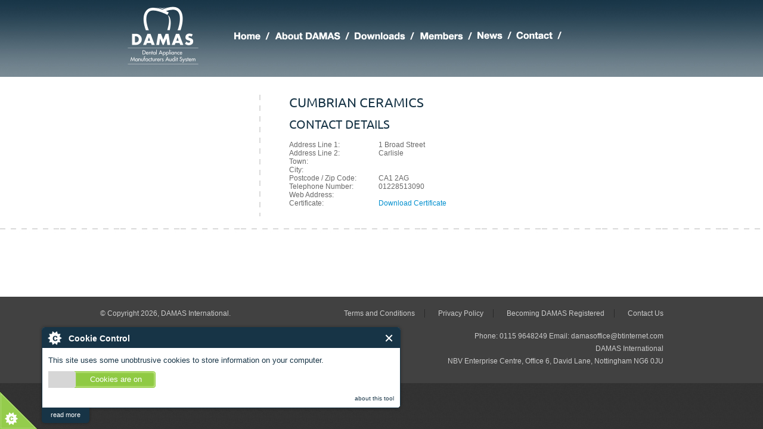

--- FILE ---
content_type: text/html; charset=UTF-8
request_url: https://www.damas.co.uk/blog/member_details/cumbrian-ceramics/
body_size: 10302
content:
<!DOCTYPE html PUBLIC "-//W3C//DTD XHTML 1.0 Transitional//EN" "https://www.w3.org/TR/xhtml1/DTD/xhtml1-transitional.dtd">
<html xmlns="https://www.w3.org/1999/xhtml">
<head>

<title>Member Details - Dental Appliance Manufacturers Audit Scheme</title>

<meta http-equiv="Content-type" content="text/html;charset=UTF-8" />
<meta http-equiv="X-UA-Compatible" content="IE=8" />

<meta name="description" content="DAMAS is the Dental Appliance Manufacturers Audit Scheme. It is a quality management system designed specifically for the manufacturers of custom made dental appliances." />
<meta name="keywords" content="Trade Association Services, Nottingham" />


<link rel="shortcut icon" href="https://www.damas.co.uk/fav.ico" />

<link href="https://www.damas.co.uk/css/screen.css" media="all" rel="stylesheet" type="text/css" />

<!--[if IE 6]>
<link media="all" href="https://www.damas.co.uk/css/ie6.css" rel="stylesheet" type="text/css">
<![endif]-->
<!--[if IE 7]>
<link media="all" href="https://www.damas.co.uk/css/ie7.css" rel="stylesheet" type="text/css">
<![endif]-->

<script src="https://ajax.googleapis.com/ajax/libs/jquery/1.7.2/jquery.min.js" type="text/javascript"></script>
<script src="https://www.damas.co.uk/js/js.js" type="text/javascript"></script>

<script src="https://www.damas.co.uk/js/png.js" type="text/javascript"></script>

<script src="https://www.damas.co.uk/js/jquery.easing.1.2.js" type="text/javascript"></script>
<script src="https://www.damas.co.uk/js/jquery.anythingslider.js" type="text/javascript"></script>

    
     <script type="text/javascript">
    
        function formatText(index, panel) {
    		  return index + "";
    	  };
    
        $(function () {
        
            $('.anythingSlider').anythingSlider({
                easing: "easeInOutExpo",        // Anything other than "linear" or "swing" requires the easing plugin
                autoPlay: true,                 // This turns off the entire FUNCTIONALY, not just if it starts running or not.
                delay: 5000,                    // How long between slide transitions in AutoPlay mode
                startStopped: false,            // If autoPlay is on, this can force it to start stopped
                animationTime: 600,             // How long the slide transition takes
                hashTags: true,                 // Should links change the hashtag in the URL?
                buildNavigation: true,          // If true, builds and list of anchor links to link to each slide
            		pauseOnHover: true,             // If true, and autoPlay is enabled, the show will pause on hover
            		startText: "Go",                // Start text
    		        stopText: "Stop",               // Stop text
    		        navigationFormatter: formatText // Details at the top of the file on this use (advanced use)
            });
            
            $("#slide-jump").click(function(){
                $('.anythingSlider').anythingSlider(6);
            });
            
					
        });
				
				  </script>
    
		<script type="text/javascript">
			$(document).ready(function(){
				//To switch directions up/down and left/right just place a "-" in front of the top/left attribute
				//Vertical Sliding
		
				//Caption Sliding (Partially Hidden to Visible)
				$('.boxgrid.caption').hover(function(){
					$(".cover", this).stop().animate({top:'0px'},{queue:false,duration:160});
				}, function() {
					$(".cover", this).stop().animate({top:'130px'},{queue:false,duration:160});
				});
			});
		</script>
    

<!--<script src="https://ssl.geoplugin.net/javascript.gp" type="text/javascript"></script>-->
<script src="/js/cookieControl-5.1.min.js" type="text/javascript"></script>
<script type="text/javascript">//<![CDATA[
  cookieControl({
      introText:'<p>This site uses some unobtrusive cookies to store information on your computer.</p>',
      fullText:'<p>Some cookies on this site are essential, and the site won\'t work as expected without them. These cookies are set when you submit a form, login or interact with the site by doing something that goes beyond clicking on simple links.</p><p>We also use some non-essential cookies to anonymously track visitors or enhance your experience of the site. If you\'re not happy with this, we won\'t set these cookies but some nice features of the site may be unavailable.Some cookies on this site are essential, and the site won\'t work as expected without them. These cookies are set when you submit a form, login or interact with the site by doing something that goes beyond clicking on simple links.</p><p>We also use some non-essential cookies to anonymously track visitors or enhance your experience of the site. If you\'re not happy with this, we won\'t set these cookies but some nice features of the site may be unavailable.</p><p>To control third party cookies, you can also adjust your browser settings.</p><p>By using our site you accept the terms of our <a href="/privacy-policy/">Privacy Policy</a>.</p>',
      position:'left', // left or right
      shape:'triangle', // triangle or diamond
      theme:'light', // light or dark
      startOpen:true,
      autoHide:6000,
      subdomains:false,
      protectedCookies: [], //list the cookies you do not want deleted ['analytics', 'twitter']
      consentModel:'implicit',
      onAccept:function(){ccAddAnalytics()},
      onReady:function(){},
      onCookiesAllowed:function(){ccAddAnalytics()},
      onCookiesNotAllowed:function(){},
      countries:'United Kingdom,Netherlands' // Or supply a list ['United Kingdom', 'Greece']
      });

      function ccAddAnalytics() {
        jQuery.getScript("https://www.google-analytics.com/ga.js", function() {
          var GATracker = _gat._createTracker('UA-39859289-1');
          GATracker._trackPageview();
        });
      }
   //]]>
</script>  





</head>

<body class="member-details">

<div id="header">
<div class="frame">

<div id="logo"><a href="https://www.damas.co.uk/"><img src="https://www.damas.co.uk/images/logo.png" alt="" /></a></div>
<div id="navigation">
<ul>
<li><a class="home-nav" href="https://www.damas.co.uk/">Home</a></li>
<li><a class="services-nav " href="https://www.damas.co.uk/about-damas/">About DAMAS</a></li>
<li><a class="testimonials-nav " href="https://www.damas.co.uk/downloads/">DAMAS Downloads</a></li>
<li><a class="members-nav " href="https://www.damas.co.uk/members/">Members</a></li>
<li><a class="blog-nav " href="https://www.damas.co.uk/blog/">Latest DAMAS News</a></li>
<li><a class="contact-nav " href="https://www.damas.co.uk/contact/">Making Contact</a></li>
</ul>
</div>
</div>
</div>




<div id="light-section" class="services-page cf">
	<div class="frame cf">
		<div id="services-left">
			    
		</div>
	
		<div id="services-right">
					<div class="entry ">
				<h1 id="post-402">Cumbrian Ceramics</h1>  
							
			<div class="entrybody">
								<h3>Contact Details</h3>
				<p>
					<table>
						<tr>
							<td width="150px">Address Line 1:</td>
							<td width="300px">1 Broad Street</td>
						</tr>
						<tr>
							<td>Address Line 2:</td>
							<td>Carlisle</td>
						</tr>
						<tr>
							<td>Town:</td>
							<td></td>
						</tr>
						<tr>
							<td>City:</td>
							<td></td>
						</tr>
						<tr>
							<td>Postcode / Zip Code:</td>
							<td>CA1 2AG</td>
						</tr>
						<tr>
							<td>Telephone Number:</td>
							<td>01228513090</td>
						</tr>
						<tr>
							<td>Web Address:</td>
							<td><a href="http://" target="_blank" title="Website of Cumbrian Ceramics"></a></td>
						</tr>
                        <tr>
							<td>Certificate:</td>
							<td><a href="https://www.damas.co.uk/blog/wp-content/uploads/2025/08/DAMAS-Certificate-2025-2026-8.pdf" target="_blank" title="Cumbrian Ceramics Certifcate Download" download>Download Certificate</a></td>
						</tr>
					</table>
				</p>
			</div>
		
				 
	
		</div>
		</div><!--#blog-left-->
			
	</div><!--.frame-->
</div><!--#light-section-->

<div id="pre-footer">
<div class="frame">

<!--<div id="pre-footer-centre">
<p>
<img src="https://www.damas.co.uk/images/sponsors.png" alt="Damas Sponsors" width="970" height="99" usemap="#Map" />
<map name="Map" id="Map">
  <area shape="rect" coords="300,5,680,95" href="https://www.thedentistryshow.co.uk" target="_blank" alt="Dentistry Show" />
</map>
</p>
</div>-->

</div>
</div>
<div id="footer">
<div class="frame">

<div id="footer-left">
<p>© Copyright 2026, DAMAS International.</p>
</div>

<div id="footer-right">
<ul>
<li><a href="https://www.damas.co.uk/terms-and-conditions/">Terms and Conditions</a></li>
<li><a href="https://www.damas.co.uk/privacy-policy/">Privacy Policy</a></li>
<li><a href="https://www.damas.co.uk//about-damas/">Becoming DAMAS Registered</a></li>
<li><a class="footer-end" href="https://www.damas.co.uk/contact/">Contact Us</a></li>
</ul>
<p>Phone: 0115 9648249 Email: <a href="mailto:damasoffice@btinternet.com">damasoffice@btinternet.com</a><br />
  DAMAS International<br />
  NBV Enterprise Centre, Office 6, David Lane, Nottingham NG6 0JU</p>
</div>

</div>
</div>

<noscript>
  <div id="noscript">
    <div class="container">
    
      <a href="https://www.google.com/support/adsense/bin/answer.py?answer=12654" rel="ext" title="Enable JavaScript" class="enable">
        <img src="https://www.smart-seal.co.uk/wp-content/images/no-js.jpg" alt="Enable Javascript" />
        <strong>Enable JavaScript</strong>
      </a>
      
      <p><strong>We've detected that your JavaScript seems to be disabled.</strong></p>
      <p>Some parts of the website will <strong><em>not</em></strong> be functional.</p>
    
    </div><!-- .container -->
  </div><!-- #noscript -->
</noscript>



</body>

</html>

--- FILE ---
content_type: text/css
request_url: https://www.damas.co.uk/css/screen.css
body_size: 132
content:
/********************************************************************

Author: Woodside Management
Author URL: https://www.wmsltd.co.uk.com

********************************************************************/

@import "reset.css";
@import "master.css";
@import "forms.css";

--- FILE ---
content_type: text/css
request_url: https://www.damas.co.uk/css/reset.css
body_size: 988
content:
/* RESETS DEFAULT BROWSER STYLES BY ERIC MEYER - PERSONALISED FOR Woodside Management - www.wmsltd.co.uk **********/

html, body, div, span, applet, object, iframe,
h1, h2, h3, h4, h5, h6, p, blockquote, pre,
a, abbr, acronym, address, big, cite, code,
del, dfn, em, font, img, ins, kbd, q, s, samp,
small, strike, strong, sub, sup, tt, var,
dl, dt, dd, ol, ul, li,
fieldset, form, label, legend,
table, caption, tbody, tfoot, thead, tr, th, td, hr, textarea, input, select {
	margin: 0;
	padding: 0;
	border: 0;
	font-family: inherit;
	vertical-align: baseline;
	list-style: none;
}


/* Tables still need 'cellspacing="0"' in the markup. */
table { border-collapse: separate; border-spacing: 0; }
caption, th, td { text-align: left; font-weight: normal; }

/* Remove possible quote marks (") from <q>, <blockquote>. */
blockquote:before, blockquote:after, q:before, q:after { content: ""; }
blockquote, q { quotes: "" ""; }

/* Normal weight headings */
h1, h2, h3, h4, h5, h6 { font-weight: normal; }

/* Clearfix */
.cf:after { content: "."; display: block; clear: both; visibility: hidden; line-height: 0; height: 0; }
.cf { display: inline-block; }
html[xmlns] .cf { display: block; }
* html .cf { height: 1%; }

/* Forms */
button, input.send, input.submit, label, select { cursor: pointer; }
form button, form input, form textarea, form select { border: 0 none; }
form *.yenoh { width: 1px; height: 1px; position: absolute; top: -999em; left: -999em; }

/* Noscript */
#noscript { position: fixed; width: 100%; bottom: 0; background: #FC6; border-top: 2px solid #d29d32; height: 62px; }
#noscript .container { width: 960px; margin: 13px auto; }
#noscript .container p { color: #000; font: normal 12px/18px Arial, Helvetica, sans-serif; }
#noscript .container a.enable { float: right; display: inline; width: 255px; height: 40px; }
#noscript .container a.enable strong { display: none; }


--- FILE ---
content_type: text/css
request_url: https://www.damas.co.uk/css/master.css
body_size: 4449
content:
body{font-size:12px; font-family:"Trebuchet MS",Arial, Helvetica, sans-serif; color:#676767; background: url("../images/bg.jpg"); background-repeat:repeat-x; background-color:#707070;}
.left { float: left; }
.right { float: right; }

/* Typography */
@font-face { font-family: 'UbuntuRegular'; src: url('../fonts/ubuntu-r-webfont.eot'); src: url('../fonts/ubuntu-r-webfont.eot?#iefix') format('embedded-opentype'),
url('../fonts/ubuntu-r-webfont.woff') format('woff'), url('../fonts/ubuntu-r-webfont.ttf') format('truetype'), url('../fonts/ubuntu-r-webfont.svg#UbuntuRegular') format('svg'); font-weight: normal; font-style: normal;}
#intro-text h1{background: url("../images/home-big-border.gif"); background-repeat:repeat-x; background-position:top left; font-size:22px; color:#173446; text-transform:uppercase; font-weight:normal; font-family: UbuntuRegular; height: 41px; padding-top: 18px;}

.text-page h1{background: url("../images/home-big-border.gif"); background-repeat:repeat-x; background-position:top left; font-size:22px; color:#173446; text-transform:uppercase; font-weight:normal; font-family: UbuntuRegular; height: 41px; padding-top: 18px;}

.services-page h1{font-size:22px; color:#173446; text-transform:uppercase; font-weight:normal; font-family: UbuntuRegular; padding-bottom: 12px;}
.services-page h2, .terms-and-conditions h3{font-size:19px; color:#173446; text-transform:uppercase; font-weight:normal; font-family: UbuntuRegular; padding-bottom: 13px;}
.terms-and-conditions h1{padding-bottom:18px;}

a{color:#008fce; text-decoration:none;}
a:hover{color:#008fce;; text-decoration:none; text-decoration:underline;}
p{font-size:13px; color:#183547; margin-bottom:15px; line-height:21px;}
.services-page p{line-height:22px;}

/* Header Section */
#header{background: url("../images/header-bg.jpg"); background-repeat:repeat-x; background-position:top left; height:129px;}
#logo{float:left; width:210px; height:30px; margin-top:10px;}


/* Navigation */
#navigation{width:720px; float:right; margin-top:52px;}
#navigation li{float:left;}
#navigation li a{outline:none;}
.home-nav{width:68px; height:22px; background: url("../images/nav/home-nav.png"); background-repeat:repeat-x; background-position:top left; background-repeat:no-repeat; float:left; font-size:15px; cursor:pointer; display:block; text-indent:-9999px;}
.home-nav:hover{background-position:bottom left;}
.about-nav{width:129px; height:22px; background: url("../images/nav/about-nav.png"); background-repeat:repeat-x; background-position:top left; background-repeat:no-repeat; float:left; font-size:15px; cursor:pointer; display:block; text-indent:-9999px;}
.about-nav:hover{background-position:bottom left;}
.services-nav{width:134px; height:22px; background: url("../images/nav/services-nav.png"); background-repeat:repeat-x; background-position:top left; background-repeat:no-repeat; float:left; font-size:15px; cursor:pointer; display:block; text-indent:-9999px;}
.services-nav:hover{background-position:bottom left;}
.testimonials-nav{width:109px; height:22px; background: url("../images/nav/testimonials-nav.png"); background-repeat:repeat-x; background-position:top left; background-repeat:no-repeat; float:left; font-size:15px; cursor:pointer; display:block; text-indent:-9999px;}
.testimonials-nav:hover{background-position:bottom left;}
.members-nav{width:97px; height:22px; background: url("../images/nav/members-nav.png"); background-repeat:repeat-x; background-position:top left; background-repeat:no-repeat; float:left; font-size:15px; cursor:pointer; display:block;text-indent:-9999px;}
.members-nav:hover{background-position:bottom left;}
.blog-nav{width:65px; height:22px; background: url("../images/nav/blog-nav.png"); background-repeat:repeat-x; background-position:top left; background-repeat:no-repeat; float:left; font-size:15px; cursor:pointer; display:block; text-indent:-9999px;}
.blog-nav:hover{background-position:bottom left;}
.contact-nav{width:85px; height:22px; background: url("../images/nav/contact-nav.png"); background-repeat:repeat-x; background-position:top left; background-repeat:no-repeat; float:left; font-size:15px; cursor:pointer; display:block; text-indent:-9999px;}
.contact-nav:hover{background-position:bottom left;}
.current{background-position:bottom left !important; }


/* Layout */
.frame{width:945px; margin:auto;}
#light-section, #home-bottom{background: url("../images/light-grid.jpg"); background-repeat:repeat; background-position:top left; padding-bottom:18px; background-color:#eeeeee;}
.light-section-home{height:280px; padding-bottom:0px !important;}
.text-page, .services-page{padding-top:30px; padding-bottom:20px !important;}

/* Home Center */
#dark-section{background: url("../images/dark-grid.jpg"); background-repeat:repeat; background-position:top left; height:381px; padding-top:41px;}
#intro-text{position:relative;}
#intro-text p{font-size:15px; width:930px; line-height:25px; margin-top:17px; margin-bottom:21px;}
#home-badge{position:absolute; top:19px; right:1px; width:108px; height:108px;}

/* Home Bottom Section */
#home-quote{width:476px; float:left; margin-top:28px;}
#home-contact{background: url("../images/home-contact-bg.gif"); background-repeat:no-repeat; background-position:bottom left; width:478px; float:left; margin-top:28px;}
#home-blog{width:401px; float:right; margin-top:28px;}
#home-bottom h3{background: url("../images/home-small-border.gif"); background-repeat:repeat-x; background-position:top left; height:62px; font-size:20px; text-transform:uppercase; color:#173446; padding-top:18px;}
.home-news-holder{width:401px; float:left; clear:both; margin-bottom:19px;}
.home-news-date{background: url("../images/blog-circle.png"); background-repeat:no-repeat; background-position:top left; padding-top:9px; height:55px; width:64px; text-align:center; float:left;}
.home-news-article{float:right; width:318px; margin-top:3px;}
.home-news-article h4 a{font-size:14px; color:#173446; text-decoration:none;}
.home-news-article h4 a:hover{font-size:14px; color:#173446; text-decoration:underline;}
.home-news-article p{margin-bottom:0px; margin-top:6px;}
.home-news-date p{text-transform:uppercase; font-weight:normal; font-family: "Trebuchet MS", Helvetica, sans-serif; line-height:21px; margin-bottom:0px;}
.month{
	font-size:16px;
	color:#FFFFFF;
}
.day{
	font-size:25px;
	color:#FFFFFF;
}
#quote{background: url("../images/quote-marks.png"); background-repeat:no-repeat; background-position:top left;}
.sig{
	color:#173446;
}
.home-form-row{display:block; margin-left:0px; width:476px; float:left; clear:both;}
.home-form-input-left{float:left; width:225px; padding-left:10px;}
.home-form-input-right{float:right; width:225px; padding-left:10px;}
.home-form-row input[type="text"] {background:none !important; border:none !important; color:#484848 !important; width:225px; height:35px; margin-bottom:10px; line-height:35px !important; font-size:12px; font-family:"Trebuchet MS",Arial, Helvetica, sans-serif; color:#676767;}.home-form-row select {background:none !important; border:none !important; color:#484848 !important; width:225px; height:35px; margin-bottom:10px; line-height:35px !important; font-size:12px; font-family:"Trebuchet MS",Arial, Helvetica, sans-serif; color:#676767;}
.home-message-input {background:none !important; border:none !important; color:#484848 !important; height: 142px; width: 465px; margin-top:11px; overflow:auto; font-size:12px; font-family:"Trebuchet MS",Arial, Helvetica, sans-serif; color:#676767; padding-left:10px;}


/* Footer */
#footer{background: url("../images/footer.jpg"); background-repeat:repeat x; background-position:top left; height:145px;}
#footer-left{width:300px; float:left; margin-top:18px;}
#footer-right{width:600px; float:right; text-align:right; margin-top:21px;}
#footer-right li{display:inline;}
#footer-right li a{margin-right:18px; padding-right:18px; background: url("../images/footer-splitter.jpg"); background-repeat:no-repeat; background-position:top right;}
.footer-end{margin-right:0px !important; padding-right:0px !important; background:none !important;  }
#footer ul{margin-bottom:21px;}
#footer p{
	color:#CCCCCC;
	margin-bottom:19px;
	font-size:12px;
}
#footer a{
	color:#CCCCCC;
	text-decoration:none;
}
#footer a:hover{
	color:#CCCCCC;
	text-decoration:underline;
}
/* Pre-Footer */
#pre-footer{background: url("../images/pre-footer.jpg"); background-repeat:repeat x; background-position:top left; height:115px;}
#pre-footer-left{width:400px; float:left; margin-top:10px;}
#pre-footer-left a{background: url("../images/wmsltd.png"); background-repeat:no-repeat; background-position:center right; display:block; margin-right:10px; width:205px;}
#pre-footer-centre{width:970px; float:right; text-align:center; margin-top:10px;}
#pre-footer-right{width:500px; float:right; text-align:right; margin-top:10px;}
#pre-footer-right li{display:inline;}
#pre-footer-right li a{margin-right:18px; padding-right:18px; background: url("../images/footer-splitter.jpg"); background-repeat:no-repeat; background-position:top right;}
.pre-footer-end{margin-right:0px !important; padding-right:0px !important; background:none !important;  }
#pre-footer ul{margin-bottom:21px;}
#pre-footer p{color:#183547; margin-bottom:10px; font-size:12px;}
#pre-footer a{
	color:#CCCCCC;
	text-decoration:none;
}
#pre-footer a:hover{
	color:#CCCCCC;
	text-decoration:underline;
}

/*@font-face {font-family: 'AllerRegular'; src: url('../fonts/aller_rg-webfont.eot'); src: local('youdonthavethisfont'), url('../fonts/aller_rg-webfont.ttf') format('truetype');
font-weight: normal; font-style: normal; }*/

/* Siding Boxes */
.box-holder{width:297px; float:left;}
.box-holder-center{margin-left:25px; margin-right:25px;}
.the-box{background: url("../images/home-box.jpg"); background-repeat:no-repeat; background-position:top left; height: 167px; width: 285px; padding:6px;}
.the-box h3{
	font-size:16px;
	color:#CCCCCC;
	font-weight:normal;
	font-family: UbuntuRegular;
	margin-left:10px;
	margin-top:10px;
	margin-bottom:8px;
}
.the-box p{
	font-size:12px;
	color:#CCCCCC;
	margin-left:10px;
	margin-right:10px;
	line-height:18px;
	margin-bottom:0px;
}
.box-button{margin-top:12px;}				
.boxgrid{height: 168px; width: 285px; float:left; overflow: hidden; position: relative; }
.boxgrid img{position: absolute; border: 0;}
.boxcaption{float: left; position: absolute; background: #000; height: 168px; width: 285px; background: url("../images/box-hover.jpg"); background-repeat:no-repeat; background-position:top left;}
.captionfull .boxcaption {top: 0; left: 0;}
.caption .boxcaption {top: 130px;left: 0;}

.caption ul{margin-left: 11px; margin-right:11px; padding-top:1px;}
.caption li{
	color:#CCCCCC;
	font-size:13px;
	margin-bottom:8px;
	background: url("../images/box-bullet.png");
	background-repeat:no-repeat;
	background-position:top left;
	padding-left:21px;
}


/* Header Slider */
.anythingSlider{ width: 945px; height: 267px; position: relative; margin: 0px; clear:both; float:left;}
.anythingSlider .wrapper{ width: 945px; overflow: auto; height: 267px; margin: 0px; position: absolute; top: 0; left: 0; z-index:9000 !important;}
.anythingSlider .wrapper ul{ width: 99999px; list-style: none; position: absolute; top: 0; left: 0; margin: 0; }
.anythingSlider ul li{ float: left; padding: 0 !Important; height: 267px; width: 945px; margin: 0 !Important;}
.anythingSlider .arrow{ display: block; height: 33px; width: 34px; background: url(../images/slider-buttons.png) no-repeat 0 0; text-indent: -9999px; position: absolute; top: 125px; cursor: pointer; }
.anythingSlider .forward{ background-position: 0 0; right: -65px; background-position:right top;}
.anythingSlider .back{ background-position: -33px 0; left: -65px; background-position:left top;}
.anythingSlider .forward:hover{ background-position:right bottom;}
.anythingSlider .back:hover{ background-position:left bottom;}
#thumbNav { display:none; position: relative; top: 323px; text-align: center; }
#thumbNav a { color: black; font: 11px/18px Georgia, Serif; display: inline-block; padding: 2px 8px; height: 18px; margin: 0 5px 0 0; background: #c58b04 url(../images/cellshade.png) repeat-x; text-align: center;}
#thumbNav a:hover { background-image: none; }
#thumbNav a.cur { background: #e0a213; }
.start-stop{ display:none;}
#start-stop.playing{ background-color: red; }
#start-stop:hover { background-image: none; }
.thumbNav li{display:none;}
.thumbNav li .arrow{display:block !important;}


/* Siding Content */
.slide-one .slide-left{width:464; float:left;  margin-top:45px; margin-left:25px;}
.slide-two .slide-left{width:464px; float:left;  margin-top:45px;}
.slide-three .slide-left{width:464px; float:left;  margin-top:45px; margin-left:25px;}
.slide-right{width:450px; float:right; margin-top:27px;}
.slide-one h2{ background: url("../images/header-1.png") repeat scroll 0 0 transparent; height: 60px; margin-top: 22px; text-indent: -9999px; width: 448px;}
.slide-two h2{ background: url("../images/header-2.png") repeat scroll 0 0 transparent; height: 60px; margin-top: 22px; text-indent: -9999px; width: 448px;}
.slide-three h2{ background: url("../images/header-3.png") repeat scroll 0 0 transparent; height: 60px; margin-top: 22px; text-indent: -9999px; width: 448px;}
.slide-right p{margin-top:17px; margin-bottom:19px; clear:both; line-height:23px; margin-left:4px;}
.slider-button{width:134px; height:20px; margin-left:4px;}
.slider-button a {background: url("../images/more-button.png") no-repeat scroll left top transparent; display: block; height: 20px; width: 134px;}
.slider-button a:hover {background-position:left bottom;}
.slider-link {height: 0 !important; overflow: hidden; padding: 20px 0 0 0;}


/* Contact Page */

#contact-left{width:591px; float:left;}
#contact-right{width:297px; float:right; background: url("../images/contact-splitter.gif"); background-repeat:repeat-y; background-position:top left; padding-left:29px; margin-left:28px; position:relative; padding-bottom:20px;}
#google-map{width:286px; height:195px; background: url("../images/map-bg.jpg"); background-repeat:repeat-y; background-position:top left; padding:6px;}
#get-in-touch{background: url("../images/contact-bg.gif"); background-repeat:no-repeat; background-position:top left; width:591px; float:left; margin-top:5px;}
.form-row{display:block; margin-left:0px; width:591px; float:left; clear:both;}
.form-input-left{float:left; width:280px; padding-left:10px;}
.form-input-right{float:right; width:280px; padding-left:10px;}
.form-row input[type="text"] {background:none !important; border:none !important; color:#484848 !important; width:280px; height:35px; margin-bottom:10px; line-height:35px !important; font-size:12px; font-family:"Trebuchet MS",Arial, Helvetica, sans-serif; color:#676767;}.form-row select {background:none !important; border:none !important; color:#484848 !important; width:280px; height:35px; margin-bottom:10px; line-height:35px !important; font-size:12px; font-family:"Trebuchet MS",Arial, Helvetica, sans-serif; color:#676767;}
.message-input {background:none !important; border:none !important; color:#484848 !important; height: 142px; width: 578px; margin-top:11px; overflow:auto; font-size:12px; font-family:"Trebuchet MS",Arial, Helvetica, sans-serif; color:#676767; padding-left:10px;}
#contact-button{clear:both; padding-top:16px; margin-bottom:10px;}
#contact-button button { background: url(../images/contact-button.png) 0 0 no-repeat; width: 175px; height: 32px; cursor: pointer; }
#form_comments{display: none;}
.contact h1, .contact h2{background: none; font-size:22px; padding-top:0px; color:#173446; text-transform:uppercase; font-weight:normal; font-family: UbuntuRegular; margin-bottom:16px; height:auto; margin-bottom:12px;}
.contact h3{background: none; font-size:18px; padding-top:0px; color:#173446; text-transform:uppercase; font-weight:normal; font-family: UbuntuRegular; margin-bottom:16px; height:auto; margin-bottom:18px;}
#contact-badge{position:absolute; top:45px; right:1px; width:104px; height:104px;}
#contact-left p{ margin-bottom:18px;}
#contact-left ul h2{font-size:13px; color:red;}
#contact-left ul{padding-bottom:15px;}


/* About Page */
.about .text-page{padding-bottom:38px !important;}
#about-holder{width:945px; float:left; background: url("../images/about-circle.png"); background-repeat:no-repeat; background-position:top center; margin-top:7px;}
#about-holder p{font-size:12px; margin-top:8px; margin-bottom:22px;}
#about-left{width:314px; float:left;}
#about-right{width:314px; float:right;}
.about-one{background: url("../images/about1.png") repeat scroll 0 0 transparent; height: 47px; text-indent: -9999px; width: 314px;}
.about-two{background: url("../images/about2.png") repeat scroll 0 0 transparent; height: 47px; text-indent: -9999px; width: 314px;}
.about-three{background: url("../images/about3.png") repeat scroll 0 0 transparent; height: 47px; text-indent: -9999px; width: 314px;}
.about-four{background: url("../images/about4.png") repeat scroll 0 0 transparent; height: 47px; text-indent: -9999px; width: 314px;}
.about-blocks-holder{width:945px; float:left; clear:both; margin-top:25px;}
.about-block-holder-top{margin-top:7px; }
.about-blocks-holder p{font-size:12px; margin-bottom:0px;}
.about-block-left{float:left; width:457px;}
.about-block-right{float:right; width:457px;}
.about-blocks-holder img{float:left; background: url("../images/about-pic-bg.jpg"); background-repeat:no-repeat; background-position:top left; padding:5px; margin-right:14px; margin-top:4px;}
.about-blocks-holder h3{background: url("../images/testimonial-splitter.gif"); background-repeat:repeat-x; background-position:bottom left; font-size:20px; color:#173446; text-transform:uppercase; font-weight:normal; font-family: UbuntuRegular; margin-bottom:13px; padding-bottom:13px;}


/* Blog Section */

.blog-posts { padding-top: 30px; }
.blog-article { padding-top: 30px !important; padding-bottom: 30px !important; }
#blog-left{width:637px; float:left; padding-right:40px; margin-right:40px; background: url("../images/contact-splitter.gif"); background-position:top right; background-repeat:repeat-y;}

#blog-left {
min-height:500px; 
height:auto;
}
/* for Internet Explorer */
/*\*/
* html #blog-left {
height: 500px;
}

* html #blog-left {
height: 500px;
}
/**/



#blog-left h2, .entry h3{font-size:20px; padding-top:0px; color:#173446; text-transform:uppercase; font-weight:normal; font-family: UbuntuRegular; margin-bottom:5px;}
#blog-left h2 a{color:#173446; tect-decoration:none;}
#blog-left h2 a:hover{color:#173446; tect-decoration:underline;}
#blog-left em{font-size:11px;}

#blog-right{width:228px; float:right; background-repeat:repeat-y; background-position:top left; position:relative;}
.news-holder {  }
.news-holder img { padding-top: 18px; }
.nav-previous { height: 12px; background: url("../images/star-l.png") no-repeat 0 0; margin-top: 10px; }
	.nav-previous span { padding-left: 15px; line-height: 11px; }
.nav-next { height: 12px; background: url("../images/star.png") no-repeat right center; margin-top: 10px; }
	.nav-next span { padding-right: 15px; line-height: 11px; }
.post-thumb { margin-right: 15px; margin-top: 2px; width:195px;}
.post-thumb img { margin-right:15px; margin-bottom:8px; float: left; background: url("../images/blog-image-bg.jpg"); background-repeat:repeat-x; background-position:top left; padding:6px;}
h2.entry-title a {background: none; font-size:20px; padding-top:0px; color:#173446; text-transform:uppercase; font-weight:normal; font-family: UbuntuRegular; margin-bottom:16px; height:auto; margin-bottom:12px;}
.entry-content p{line-height:22px;}
.entry-meta{diplay:block; margin-top:10px; margin-bottom:10px; font-style:italic;}
#blog-right h3 {background: none; font-size:20px; padding-top:0px; color:#173446; text-transform:uppercase; font-weight:normal; font-family: UbuntuRegular; margin-bottom:16px; height:auto; margin-bottom:12px;}
#blog-right ul {padding-bottom: 8px;}
#blog-right li a {color: #676767; text-decoration: none; background-image: url("../images/star.png"); background-position: left center; background-repeat: no-repeat; display: block; line-height: 20px; margin-bottom: 5px; padding-bottom: 0; padding-left: 25px; padding-right: 25px;}
#blog-right li a:hover {color:#173446; text-decoration: none;}
.entry-title h1{font-size:20px !important; background-image:none !important; height:auto !important; padding-top:0px !important;}
.blog-copy .more-link{display:none;}
.blog-date, .blogdate{margin-bottom:7px;}
.blogdate{font-size: 11px; font-style:italic;}
.blog-splitter{width:637px; float:left; clear:both; margin-bottom:14px; margin-top:4px;}
.blogcategory{display:none;}
.blogtags{display:none;}




/* Testimonials Page */

#testimonials-intro{position:relative;}
#testimonials-intro p{font-size:15px; width:820px; line-height:25px; margin-top:17px; margin-bottom:21px; color:#777777;}
#home-badge{width:108px; height:108px; position:absolute; top:19px; right:1px;}
.testimonials-holder{width:297px; float:left; position:relative;}
.testimonials-image{background: url("../images/testimonial-bg.jpg"); background-repeat:repeat-x; background-position:top left; padding:6px; margin-bottom:12px;}
.testimonials-circle{width:285px; height:137px; position:absolute; top:5px; right:5px;}
.testimonials-text p{margin-bottom:0px;}
.testimonials-holder-center{margin-left:27px; margin-right:27px;}
.pink{
	color:#173446;
	margin-top:8px;
	margin-bottom:19px !important;
}
.splitter-row{background: url("../images/testimonial-splitter.gif"); background-repeat:repeat-x; background-position:bottom left; margin-bottom: 26px; padding-bottom: 12px;}
.testimonials-row{float:left; width:945px; clear:both;}

/* Services Page */

#services-left{float:left; width:237px;}
#services-right{float:right; width:628px; padding-left:50px; margin-left:30px; background: url("../images/contact-splitter.gif"); background-position:top left; background-repeat:repeat-y;}
#services-left li a{
	background: url("../images/side-nav-border.jpg") no-repeat scroll left bottom transparent;
	color: #173446;
	display: block;
	font-size: 14px;
	line-height: 43px;
	padding-left: 13px;
	width: 219px;
}
a.active {
	background: url("../images/sub-nav.png") no-repeat scroll left top transparent !important;
	color: #CCCCCC !important;
	display: block !important;
	font-size: 15px !important;
	height: 28px !important;
	padding-left: 13px !important;
	padding-top: 9px !important;
	width: 224px !important;
	line-height:21px !important;
}
#services-left li a:hover{text-decoration:none; color:#183547;}
#phone-box{margin-top:20px; float:left; clear:both;}
.image-left{background: url("../images/services-image-bg.jpg"); background-repeat:repeat-x; background-position:top left; padding:6px; float:left; margin-right:15px; margin-top:3px;}
.image-right{background: url("../images/services-image-bg.jpg"); background-repeat:repeat-x; background-position:top left; padding:6px; float:right; margin-left:15px; margin-top:3px;}
#services-right ul {padding-bottom: 11px;}
#services-right li {color: #676767; text-decoration: none; background-image: url("../images/star.png"); background-position: left center; background-repeat: no-repeat;line-height: 20px; margin-bottom: 5px; padding-bottom: 0; padding-left: 25px; font-size:13px;}

/* Cookie Styles */

.ccc-outer { border: 1px solid #173446 !important; }
.ccc-inner h2 { background-color: #173446 !important; }
.ccc-inner a {
	color: #173446 !important;
}
#cctoggle { color: white !important; }
.ccc-expand { background-color: #173446 !important; }

/* Sharethis */

#sthoverbuttons { 

margin-top: 150px !important; 

} 



--- FILE ---
content_type: application/javascript
request_url: https://www.damas.co.uk/js/js.js
body_size: 227
content:
$('ul#navigation li').hover(function() {
$(this).addClass('drop');
}, function() {
$(this).removeClass('drop');
});

// Opening links in the new windows - rel="ext"
$(function() {
$('a[rel*=ext]').click( function() {
window.open(this.href);
return false;
});
});

$(function () {
	
	$('body').css( 'padding-bottom', '0' );
			
});